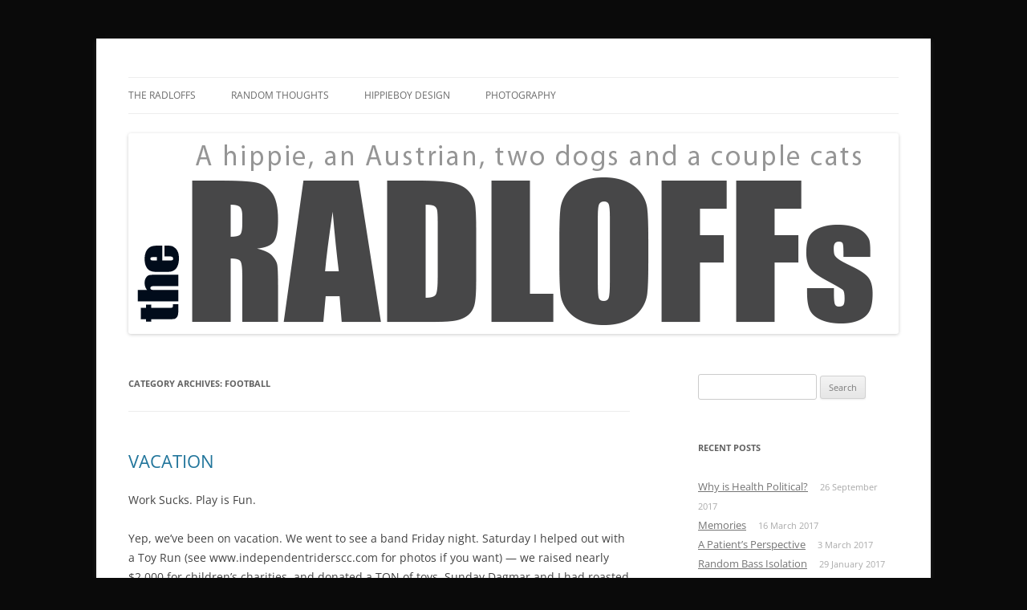

--- FILE ---
content_type: text/html; charset=UTF-8
request_url: https://www.radloffs.net/category/football/
body_size: 14579
content:
<!DOCTYPE html>
<html lang="en-US">
<head>
<meta charset="UTF-8" />
<meta name="viewport" content="width=device-width, initial-scale=1.0" />
<title>Football | The Radloff Family</title>
<link rel="profile" href="https://gmpg.org/xfn/11" />
<link rel="pingback" href="https://www.radloffs.net/xmlrpc.php">
<meta name='robots' content='max-image-preview:large' />
<link rel='dns-prefetch' href='//secure.gravatar.com' />
<link rel='dns-prefetch' href='//stats.wp.com' />
<link rel='dns-prefetch' href='//widgets.wp.com' />
<link rel='dns-prefetch' href='//s0.wp.com' />
<link rel='dns-prefetch' href='//0.gravatar.com' />
<link rel='dns-prefetch' href='//1.gravatar.com' />
<link rel='dns-prefetch' href='//2.gravatar.com' />
<link rel='dns-prefetch' href='//jetpack.wordpress.com' />
<link rel='dns-prefetch' href='//public-api.wordpress.com' />
<link rel='preconnect' href='//i0.wp.com' />
<link rel="alternate" type="application/rss+xml" title="The Radloff Family &raquo; Feed" href="https://www.radloffs.net/feed/" />
<link rel="alternate" type="application/rss+xml" title="The Radloff Family &raquo; Comments Feed" href="https://www.radloffs.net/comments/feed/" />
<link rel="alternate" type="application/rss+xml" title="The Radloff Family &raquo; Football Category Feed" href="https://www.radloffs.net/category/football/feed/" />
<style id='wp-img-auto-sizes-contain-inline-css' type='text/css'>
img:is([sizes=auto i],[sizes^="auto," i]){contain-intrinsic-size:3000px 1500px}
/*# sourceURL=wp-img-auto-sizes-contain-inline-css */
</style>
<style id='wp-emoji-styles-inline-css' type='text/css'>

	img.wp-smiley, img.emoji {
		display: inline !important;
		border: none !important;
		box-shadow: none !important;
		height: 1em !important;
		width: 1em !important;
		margin: 0 0.07em !important;
		vertical-align: -0.1em !important;
		background: none !important;
		padding: 0 !important;
	}
/*# sourceURL=wp-emoji-styles-inline-css */
</style>
<style id='wp-block-library-inline-css' type='text/css'>
:root{--wp-block-synced-color:#7a00df;--wp-block-synced-color--rgb:122,0,223;--wp-bound-block-color:var(--wp-block-synced-color);--wp-editor-canvas-background:#ddd;--wp-admin-theme-color:#007cba;--wp-admin-theme-color--rgb:0,124,186;--wp-admin-theme-color-darker-10:#006ba1;--wp-admin-theme-color-darker-10--rgb:0,107,160.5;--wp-admin-theme-color-darker-20:#005a87;--wp-admin-theme-color-darker-20--rgb:0,90,135;--wp-admin-border-width-focus:2px}@media (min-resolution:192dpi){:root{--wp-admin-border-width-focus:1.5px}}.wp-element-button{cursor:pointer}:root .has-very-light-gray-background-color{background-color:#eee}:root .has-very-dark-gray-background-color{background-color:#313131}:root .has-very-light-gray-color{color:#eee}:root .has-very-dark-gray-color{color:#313131}:root .has-vivid-green-cyan-to-vivid-cyan-blue-gradient-background{background:linear-gradient(135deg,#00d084,#0693e3)}:root .has-purple-crush-gradient-background{background:linear-gradient(135deg,#34e2e4,#4721fb 50%,#ab1dfe)}:root .has-hazy-dawn-gradient-background{background:linear-gradient(135deg,#faaca8,#dad0ec)}:root .has-subdued-olive-gradient-background{background:linear-gradient(135deg,#fafae1,#67a671)}:root .has-atomic-cream-gradient-background{background:linear-gradient(135deg,#fdd79a,#004a59)}:root .has-nightshade-gradient-background{background:linear-gradient(135deg,#330968,#31cdcf)}:root .has-midnight-gradient-background{background:linear-gradient(135deg,#020381,#2874fc)}:root{--wp--preset--font-size--normal:16px;--wp--preset--font-size--huge:42px}.has-regular-font-size{font-size:1em}.has-larger-font-size{font-size:2.625em}.has-normal-font-size{font-size:var(--wp--preset--font-size--normal)}.has-huge-font-size{font-size:var(--wp--preset--font-size--huge)}.has-text-align-center{text-align:center}.has-text-align-left{text-align:left}.has-text-align-right{text-align:right}.has-fit-text{white-space:nowrap!important}#end-resizable-editor-section{display:none}.aligncenter{clear:both}.items-justified-left{justify-content:flex-start}.items-justified-center{justify-content:center}.items-justified-right{justify-content:flex-end}.items-justified-space-between{justify-content:space-between}.screen-reader-text{border:0;clip-path:inset(50%);height:1px;margin:-1px;overflow:hidden;padding:0;position:absolute;width:1px;word-wrap:normal!important}.screen-reader-text:focus{background-color:#ddd;clip-path:none;color:#444;display:block;font-size:1em;height:auto;left:5px;line-height:normal;padding:15px 23px 14px;text-decoration:none;top:5px;width:auto;z-index:100000}html :where(.has-border-color){border-style:solid}html :where([style*=border-top-color]){border-top-style:solid}html :where([style*=border-right-color]){border-right-style:solid}html :where([style*=border-bottom-color]){border-bottom-style:solid}html :where([style*=border-left-color]){border-left-style:solid}html :where([style*=border-width]){border-style:solid}html :where([style*=border-top-width]){border-top-style:solid}html :where([style*=border-right-width]){border-right-style:solid}html :where([style*=border-bottom-width]){border-bottom-style:solid}html :where([style*=border-left-width]){border-left-style:solid}html :where(img[class*=wp-image-]){height:auto;max-width:100%}:where(figure){margin:0 0 1em}html :where(.is-position-sticky){--wp-admin--admin-bar--position-offset:var(--wp-admin--admin-bar--height,0px)}@media screen and (max-width:600px){html :where(.is-position-sticky){--wp-admin--admin-bar--position-offset:0px}}

/*# sourceURL=wp-block-library-inline-css */
</style><style id='global-styles-inline-css' type='text/css'>
:root{--wp--preset--aspect-ratio--square: 1;--wp--preset--aspect-ratio--4-3: 4/3;--wp--preset--aspect-ratio--3-4: 3/4;--wp--preset--aspect-ratio--3-2: 3/2;--wp--preset--aspect-ratio--2-3: 2/3;--wp--preset--aspect-ratio--16-9: 16/9;--wp--preset--aspect-ratio--9-16: 9/16;--wp--preset--color--black: #000000;--wp--preset--color--cyan-bluish-gray: #abb8c3;--wp--preset--color--white: #fff;--wp--preset--color--pale-pink: #f78da7;--wp--preset--color--vivid-red: #cf2e2e;--wp--preset--color--luminous-vivid-orange: #ff6900;--wp--preset--color--luminous-vivid-amber: #fcb900;--wp--preset--color--light-green-cyan: #7bdcb5;--wp--preset--color--vivid-green-cyan: #00d084;--wp--preset--color--pale-cyan-blue: #8ed1fc;--wp--preset--color--vivid-cyan-blue: #0693e3;--wp--preset--color--vivid-purple: #9b51e0;--wp--preset--color--blue: #21759b;--wp--preset--color--dark-gray: #444;--wp--preset--color--medium-gray: #9f9f9f;--wp--preset--color--light-gray: #e6e6e6;--wp--preset--gradient--vivid-cyan-blue-to-vivid-purple: linear-gradient(135deg,rgb(6,147,227) 0%,rgb(155,81,224) 100%);--wp--preset--gradient--light-green-cyan-to-vivid-green-cyan: linear-gradient(135deg,rgb(122,220,180) 0%,rgb(0,208,130) 100%);--wp--preset--gradient--luminous-vivid-amber-to-luminous-vivid-orange: linear-gradient(135deg,rgb(252,185,0) 0%,rgb(255,105,0) 100%);--wp--preset--gradient--luminous-vivid-orange-to-vivid-red: linear-gradient(135deg,rgb(255,105,0) 0%,rgb(207,46,46) 100%);--wp--preset--gradient--very-light-gray-to-cyan-bluish-gray: linear-gradient(135deg,rgb(238,238,238) 0%,rgb(169,184,195) 100%);--wp--preset--gradient--cool-to-warm-spectrum: linear-gradient(135deg,rgb(74,234,220) 0%,rgb(151,120,209) 20%,rgb(207,42,186) 40%,rgb(238,44,130) 60%,rgb(251,105,98) 80%,rgb(254,248,76) 100%);--wp--preset--gradient--blush-light-purple: linear-gradient(135deg,rgb(255,206,236) 0%,rgb(152,150,240) 100%);--wp--preset--gradient--blush-bordeaux: linear-gradient(135deg,rgb(254,205,165) 0%,rgb(254,45,45) 50%,rgb(107,0,62) 100%);--wp--preset--gradient--luminous-dusk: linear-gradient(135deg,rgb(255,203,112) 0%,rgb(199,81,192) 50%,rgb(65,88,208) 100%);--wp--preset--gradient--pale-ocean: linear-gradient(135deg,rgb(255,245,203) 0%,rgb(182,227,212) 50%,rgb(51,167,181) 100%);--wp--preset--gradient--electric-grass: linear-gradient(135deg,rgb(202,248,128) 0%,rgb(113,206,126) 100%);--wp--preset--gradient--midnight: linear-gradient(135deg,rgb(2,3,129) 0%,rgb(40,116,252) 100%);--wp--preset--font-size--small: 13px;--wp--preset--font-size--medium: 20px;--wp--preset--font-size--large: 36px;--wp--preset--font-size--x-large: 42px;--wp--preset--spacing--20: 0.44rem;--wp--preset--spacing--30: 0.67rem;--wp--preset--spacing--40: 1rem;--wp--preset--spacing--50: 1.5rem;--wp--preset--spacing--60: 2.25rem;--wp--preset--spacing--70: 3.38rem;--wp--preset--spacing--80: 5.06rem;--wp--preset--shadow--natural: 6px 6px 9px rgba(0, 0, 0, 0.2);--wp--preset--shadow--deep: 12px 12px 50px rgba(0, 0, 0, 0.4);--wp--preset--shadow--sharp: 6px 6px 0px rgba(0, 0, 0, 0.2);--wp--preset--shadow--outlined: 6px 6px 0px -3px rgb(255, 255, 255), 6px 6px rgb(0, 0, 0);--wp--preset--shadow--crisp: 6px 6px 0px rgb(0, 0, 0);}:where(.is-layout-flex){gap: 0.5em;}:where(.is-layout-grid){gap: 0.5em;}body .is-layout-flex{display: flex;}.is-layout-flex{flex-wrap: wrap;align-items: center;}.is-layout-flex > :is(*, div){margin: 0;}body .is-layout-grid{display: grid;}.is-layout-grid > :is(*, div){margin: 0;}:where(.wp-block-columns.is-layout-flex){gap: 2em;}:where(.wp-block-columns.is-layout-grid){gap: 2em;}:where(.wp-block-post-template.is-layout-flex){gap: 1.25em;}:where(.wp-block-post-template.is-layout-grid){gap: 1.25em;}.has-black-color{color: var(--wp--preset--color--black) !important;}.has-cyan-bluish-gray-color{color: var(--wp--preset--color--cyan-bluish-gray) !important;}.has-white-color{color: var(--wp--preset--color--white) !important;}.has-pale-pink-color{color: var(--wp--preset--color--pale-pink) !important;}.has-vivid-red-color{color: var(--wp--preset--color--vivid-red) !important;}.has-luminous-vivid-orange-color{color: var(--wp--preset--color--luminous-vivid-orange) !important;}.has-luminous-vivid-amber-color{color: var(--wp--preset--color--luminous-vivid-amber) !important;}.has-light-green-cyan-color{color: var(--wp--preset--color--light-green-cyan) !important;}.has-vivid-green-cyan-color{color: var(--wp--preset--color--vivid-green-cyan) !important;}.has-pale-cyan-blue-color{color: var(--wp--preset--color--pale-cyan-blue) !important;}.has-vivid-cyan-blue-color{color: var(--wp--preset--color--vivid-cyan-blue) !important;}.has-vivid-purple-color{color: var(--wp--preset--color--vivid-purple) !important;}.has-black-background-color{background-color: var(--wp--preset--color--black) !important;}.has-cyan-bluish-gray-background-color{background-color: var(--wp--preset--color--cyan-bluish-gray) !important;}.has-white-background-color{background-color: var(--wp--preset--color--white) !important;}.has-pale-pink-background-color{background-color: var(--wp--preset--color--pale-pink) !important;}.has-vivid-red-background-color{background-color: var(--wp--preset--color--vivid-red) !important;}.has-luminous-vivid-orange-background-color{background-color: var(--wp--preset--color--luminous-vivid-orange) !important;}.has-luminous-vivid-amber-background-color{background-color: var(--wp--preset--color--luminous-vivid-amber) !important;}.has-light-green-cyan-background-color{background-color: var(--wp--preset--color--light-green-cyan) !important;}.has-vivid-green-cyan-background-color{background-color: var(--wp--preset--color--vivid-green-cyan) !important;}.has-pale-cyan-blue-background-color{background-color: var(--wp--preset--color--pale-cyan-blue) !important;}.has-vivid-cyan-blue-background-color{background-color: var(--wp--preset--color--vivid-cyan-blue) !important;}.has-vivid-purple-background-color{background-color: var(--wp--preset--color--vivid-purple) !important;}.has-black-border-color{border-color: var(--wp--preset--color--black) !important;}.has-cyan-bluish-gray-border-color{border-color: var(--wp--preset--color--cyan-bluish-gray) !important;}.has-white-border-color{border-color: var(--wp--preset--color--white) !important;}.has-pale-pink-border-color{border-color: var(--wp--preset--color--pale-pink) !important;}.has-vivid-red-border-color{border-color: var(--wp--preset--color--vivid-red) !important;}.has-luminous-vivid-orange-border-color{border-color: var(--wp--preset--color--luminous-vivid-orange) !important;}.has-luminous-vivid-amber-border-color{border-color: var(--wp--preset--color--luminous-vivid-amber) !important;}.has-light-green-cyan-border-color{border-color: var(--wp--preset--color--light-green-cyan) !important;}.has-vivid-green-cyan-border-color{border-color: var(--wp--preset--color--vivid-green-cyan) !important;}.has-pale-cyan-blue-border-color{border-color: var(--wp--preset--color--pale-cyan-blue) !important;}.has-vivid-cyan-blue-border-color{border-color: var(--wp--preset--color--vivid-cyan-blue) !important;}.has-vivid-purple-border-color{border-color: var(--wp--preset--color--vivid-purple) !important;}.has-vivid-cyan-blue-to-vivid-purple-gradient-background{background: var(--wp--preset--gradient--vivid-cyan-blue-to-vivid-purple) !important;}.has-light-green-cyan-to-vivid-green-cyan-gradient-background{background: var(--wp--preset--gradient--light-green-cyan-to-vivid-green-cyan) !important;}.has-luminous-vivid-amber-to-luminous-vivid-orange-gradient-background{background: var(--wp--preset--gradient--luminous-vivid-amber-to-luminous-vivid-orange) !important;}.has-luminous-vivid-orange-to-vivid-red-gradient-background{background: var(--wp--preset--gradient--luminous-vivid-orange-to-vivid-red) !important;}.has-very-light-gray-to-cyan-bluish-gray-gradient-background{background: var(--wp--preset--gradient--very-light-gray-to-cyan-bluish-gray) !important;}.has-cool-to-warm-spectrum-gradient-background{background: var(--wp--preset--gradient--cool-to-warm-spectrum) !important;}.has-blush-light-purple-gradient-background{background: var(--wp--preset--gradient--blush-light-purple) !important;}.has-blush-bordeaux-gradient-background{background: var(--wp--preset--gradient--blush-bordeaux) !important;}.has-luminous-dusk-gradient-background{background: var(--wp--preset--gradient--luminous-dusk) !important;}.has-pale-ocean-gradient-background{background: var(--wp--preset--gradient--pale-ocean) !important;}.has-electric-grass-gradient-background{background: var(--wp--preset--gradient--electric-grass) !important;}.has-midnight-gradient-background{background: var(--wp--preset--gradient--midnight) !important;}.has-small-font-size{font-size: var(--wp--preset--font-size--small) !important;}.has-medium-font-size{font-size: var(--wp--preset--font-size--medium) !important;}.has-large-font-size{font-size: var(--wp--preset--font-size--large) !important;}.has-x-large-font-size{font-size: var(--wp--preset--font-size--x-large) !important;}
/*# sourceURL=global-styles-inline-css */
</style>

<style id='classic-theme-styles-inline-css' type='text/css'>
/*! This file is auto-generated */
.wp-block-button__link{color:#fff;background-color:#32373c;border-radius:9999px;box-shadow:none;text-decoration:none;padding:calc(.667em + 2px) calc(1.333em + 2px);font-size:1.125em}.wp-block-file__button{background:#32373c;color:#fff;text-decoration:none}
/*# sourceURL=/wp-includes/css/classic-themes.min.css */
</style>
<link rel='stylesheet' id='columns-css' href='https://www.radloffs.net/wp-content/plugins/columns/columns.css?ver=8da01e1f06ba8227db8c4ebed9d5dc8a' type='text/css' media='all' />
<link rel='stylesheet' id='twentytwelve-fonts-css' href='https://www.radloffs.net/wp-content/themes/twentytwelve/fonts/font-open-sans.css?ver=20230328' type='text/css' media='all' />
<link rel='stylesheet' id='twentytwelve-style-css' href='https://www.radloffs.net/wp-content/themes/twentytwelve-child/style.css?ver=20251202' type='text/css' media='all' />
<link rel='stylesheet' id='twentytwelve-block-style-css' href='https://www.radloffs.net/wp-content/themes/twentytwelve/css/blocks.css?ver=20251031' type='text/css' media='all' />
<link rel='stylesheet' id='jetpack_likes-css' href='https://www.radloffs.net/wp-content/plugins/jetpack/modules/likes/style.css?ver=15.4' type='text/css' media='all' />
<link rel='stylesheet' id='jetpack-subscriptions-css' href='https://www.radloffs.net/wp-content/plugins/jetpack/_inc/build/subscriptions/subscriptions.min.css?ver=15.4' type='text/css' media='all' />
<script type="text/javascript" src="https://www.radloffs.net/wp-includes/js/jquery/jquery.min.js?ver=3.7.1" id="jquery-core-js"></script>
<script type="text/javascript" src="https://www.radloffs.net/wp-includes/js/jquery/jquery-migrate.min.js?ver=3.4.1" id="jquery-migrate-js"></script>
<script type="text/javascript" src="https://www.radloffs.net/wp-content/themes/twentytwelve/js/navigation.js?ver=20250303" id="twentytwelve-navigation-js" defer="defer" data-wp-strategy="defer"></script>
<link rel="https://api.w.org/" href="https://www.radloffs.net/wp-json/" /><link rel="alternate" title="JSON" type="application/json" href="https://www.radloffs.net/wp-json/wp/v2/categories/14" /><link rel="EditURI" type="application/rsd+xml" title="RSD" href="https://www.radloffs.net/xmlrpc.php?rsd" />

<script type="text/javascript">
(function(url){
	if(/(?:Chrome\/26\.0\.1410\.63 Safari\/537\.31|WordfenceTestMonBot)/.test(navigator.userAgent)){ return; }
	var addEvent = function(evt, handler) {
		if (window.addEventListener) {
			document.addEventListener(evt, handler, false);
		} else if (window.attachEvent) {
			document.attachEvent('on' + evt, handler);
		}
	};
	var removeEvent = function(evt, handler) {
		if (window.removeEventListener) {
			document.removeEventListener(evt, handler, false);
		} else if (window.detachEvent) {
			document.detachEvent('on' + evt, handler);
		}
	};
	var evts = 'contextmenu dblclick drag dragend dragenter dragleave dragover dragstart drop keydown keypress keyup mousedown mousemove mouseout mouseover mouseup mousewheel scroll'.split(' ');
	var logHuman = function() {
		if (window.wfLogHumanRan) { return; }
		window.wfLogHumanRan = true;
		var wfscr = document.createElement('script');
		wfscr.type = 'text/javascript';
		wfscr.async = true;
		wfscr.src = url + '&r=' + Math.random();
		(document.getElementsByTagName('head')[0]||document.getElementsByTagName('body')[0]).appendChild(wfscr);
		for (var i = 0; i < evts.length; i++) {
			removeEvent(evts[i], logHuman);
		}
	};
	for (var i = 0; i < evts.length; i++) {
		addEvent(evts[i], logHuman);
	}
})('//www.radloffs.net/?wordfence_lh=1&hid=A4AFD07D1C344850A6D9E16068D1BAD3');
</script>	<style>img#wpstats{display:none}</style>
			<style type="text/css" id="twentytwelve-header-css">
		.site-title,
	.site-description {
		position: absolute;
		clip-path: inset(50%);
	}
			</style>
	<style type="text/css" id="custom-background-css">
body.custom-background { background-color: #0a0a0a; }
</style>
	
<!-- Jetpack Open Graph Tags -->
<meta property="og:type" content="website" />
<meta property="og:title" content="Football &#8211; The Radloff Family" />
<meta property="og:url" content="https://www.radloffs.net/category/football/" />
<meta property="og:site_name" content="The Radloff Family" />
<meta property="og:image" content="https://s0.wp.com/i/blank.jpg" />
<meta property="og:image:width" content="200" />
<meta property="og:image:height" content="200" />
<meta property="og:image:alt" content="" />
<meta property="og:locale" content="en_US" />

<!-- End Jetpack Open Graph Tags -->
</head>

<body class="archive category category-football category-14 custom-background wp-embed-responsive wp-theme-twentytwelve wp-child-theme-twentytwelve-child custom-font-enabled single-author">
<div id="page" class="hfeed site">
	<a class="screen-reader-text skip-link" href="#content">Skip to content</a>
	<header id="masthead" class="site-header">
		<hgroup>
							<h1 class="site-title"><a href="https://www.radloffs.net/" rel="home" >The Radloff Family</a></h1>
								<h2 class="site-description">We&#039;re just people.</h2>
					</hgroup>

		<nav id="site-navigation" class="main-navigation">
			<button class="menu-toggle">Menu</button>
			<div class="menu-menu-1-container"><ul id="menu-menu-1" class="nav-menu"><li id="menu-item-1093" class="menu-item menu-item-type-post_type menu-item-object-page menu-item-home menu-item-1093"><a href="https://www.radloffs.net/" title="About Us">The Radloffs</a></li>
<li id="menu-item-1110" class="menu-item menu-item-type-post_type menu-item-object-page current_page_parent menu-item-1110"><a href="https://www.radloffs.net/blog/" title="Blog">Random Thoughts</a></li>
<li id="menu-item-1114" class="menu-item menu-item-type-custom menu-item-object-custom menu-item-1114"><a href="http://www.hippieboydesign.com">HippieBoy Design</a></li>
<li id="menu-item-1398" class="menu-item menu-item-type-custom menu-item-object-custom menu-item-1398"><a href="https://hippieboy.smugmug.com/browse">Photography</a></li>
</ul></div>		</nav><!-- #site-navigation -->

				<a href="https://www.radloffs.net/"  rel="home"><img src="https://www.radloffs.net/wp-content/uploads/2013/10/cropped-cropped-radloffs-header2.png" width="960" height="250" alt="The Radloff Family" class="header-image" srcset="https://i0.wp.com/www.radloffs.net/wp-content/uploads/2013/10/cropped-cropped-radloffs-header2.png?w=960&amp;ssl=1 960w, https://i0.wp.com/www.radloffs.net/wp-content/uploads/2013/10/cropped-cropped-radloffs-header2.png?resize=300%2C78&amp;ssl=1 300w, https://i0.wp.com/www.radloffs.net/wp-content/uploads/2013/10/cropped-cropped-radloffs-header2.png?resize=624%2C162&amp;ssl=1 624w" sizes="(max-width: 960px) 100vw, 960px" decoding="async" fetchpriority="high" /></a>
			</header><!-- #masthead -->

	<div id="main" class="wrapper">

	<section id="primary" class="site-content">
		<div id="content" role="main">

					<header class="archive-header">
				<h1 class="archive-title">
				Category Archives: <span>Football</span>				</h1>

						</header><!-- .archive-header -->

			
	<article id="post-304" class="post-304 post type-post status-publish format-standard hentry category-football category-vacation">
				<header class="entry-header">
									<h1 class="entry-title">
				<a href="https://www.radloffs.net/2007/08/29/vacation/" title="Permalink to VACATION" rel="bookmark">VACATION</a>
			</h1>
					</header><!-- .entry-header -->

				<div class="entry-content">
			<p><span><span>Work Sucks. Play is Fun.</span></span></p>
<p>Yep, we&#8217;ve been on vacation. We went to see a band Friday night. Saturday I helped out with a Toy Run (see www.independentriderscc.com for photos if you want) &#8212; we raised nearly $2,000 for children&#8217;s charities, and donated a TON of toys. Sunday Dagmar and I had roasted beastie and slept.</p>
<p>Monday we went to Sioux Falls, where we toured the monument to the U.S.S. South Dakota, went to the Great Plains Zoo, and then to the Butterfly House. (We came home early, unfortunately. Our little goddaughter had some sort of accident and was taken to the hospital in Sioux City. We zipped down the interstate at 90 miles per hour, but by the time we got about five miles outside Sioux City we learned they&#8217;d released the tot and sent everyone home, so the injury must not have been too terrible, thankfully.)</p>
<p>Tuesday we went for a nice 20-25 mile bicycle trip. Sioux City and South Sioux City have some nice bicycle trails! Fun to ride! Then it rained.</p>
<p>Today we&#8217;re going to take the motorcycle to Minnesota. Thursday we&#8217;re off to the Omaha Zoo. Friday we&#8217;re going to go downtown, sip a few frosty beverages and watch my buddy&#8217;s band play outside in the street that afternoon/early evening. Saturday it&#8217;s off on the motorcycle to a rally in a neighboring village with our tent. Sunday and Monday are hangover days&#8230;</p>
<p>Here are some photos &#8212; I&#8217;ll try to add in some new photos every day, so if you&#8217;re into looking at other people&#8217;s vacation pictures, be sure to check in daily.</p>
<p><span><span>Michael Vick vs. Morality</span></span></p>
<p>I saw the Falcons play Monday night. I had eaten a fine dinner of leftover roast beast and was happily snoring on the couch, TV muttering to itself in the corner, book on my chest, cat on my feet, when the thought &#8220;it&#8217;s Monday night and there&#8217;s football on TV&#8221; flitted through my dreams. Without opening my eyes I slowly came to awareness and started paying attention to the TV. Yep, the game is on.</p>
<p>I slowly creaked one overfed eyeball open and let its gaze fall upon the flickering screen. This is what went through my mind: &#8220;Hmmm&#8230; The Cincinnati Bengals are playing. Who else&#8230; Oh! The Atlanta Ignorant Thugs.&#8221;</p>
<p>I know, I know&#8230; It&#8217;s not right to participate in &#8220;guilt by association.&#8221; Simply because the star of the Atlanta Falcons, Michael Vick, turned out to be a lying thug who participated in illegal gambling, dog fighting, and (to be redundant) animal cruelty does NOT mean that the entire team is full of lying, gambling, dog-fighting thugs.</p>
<p>But coming out of a deep sleep and seeing their logo on the TV, my first thought was &#8220;ignorant thugs.&#8221; And that&#8217;s too bad. Michael Vick has tainted the entire team.</p>
<p>NFL pundits are already talking about Mr. Vick making a return to the National Football League in the 2009 season, after he&#8217;s completed his year in jail. The funny thing about that is that Mr. Vick has not yet been sentenced. The talking heads on TV are assuming that the judge will give Mr. Vick the lightest possible jail sentence, that NFL Commissioner Roger Goodell will allow Mr. Vick to return in spite of numerous player conduct violations, and that a team will actually hire Mr. Vick.</p>
<p>I hope this doesn&#8217;t happen. I hope Mr. Vick never plays again. It may sound cruel, but I want Mr. Vick to take responsibility for his actions.</p>
<p>Oh, sure, he held a press conference before pleading guilty to the charges and he said he was going to &#8220;grow up,&#8221; and that he &#8220;takes full responsibility&#8221; for what he did&#8230; But he also said, &#8220;everyone makes mistakes,&#8221; and claims to have found God in the last couple weeks. Mr. Vick strongly implied that since he&#8217;s now found God all of a sudden, we should all forget about all the bad things he&#8217;s done in the past. After all, Jesus forgave me &#8212; shouldn&#8217;t you?</p>
<p>Will God forgive you for using His name as a means to gain a lenient prison sentence? Everyone who gets caught doing something bad simply holds a press conference and tells everyone &#8220;I&#8217;ve let God into my life now, and everything&#8217;s all better now,&#8221; and we all nod, smile, and take his handcuffs off. (A few months ago, I saw a Republican legislator from the south, I forget his name, hold a press conference after being caught cheating on his wife. &#8220;It&#8217;s between me, my God, and my wife,&#8221; he said. &#8220;God has forgiven me, and so has my wife, so it&#8217;s none of your business.&#8221; To be honest, I think he&#8217;s right. But that same congressman voted early on to impeach then-President William J. Clinton for indiscretions with a chubby intern&#8230; Now that it&#8217;s HIS turn under the limelight of public scrutiny it&#8217;s a different story, though. We&#8217;re supposed to look away.) I feel Mr. Vick&#8217;s use of God in his press conference simply means that he wants to shuck the responsibility for his heinous actions off onto God.</p>
<p>But, the single reason I feel Mr. Vick should NOT be allowed back into the NFL is that he lied.</p>
<p>Way back in April or May, when this whole dogfighting thing started making headlines, both the owner of the Atlanta Falcons and the League Commissioner called Mr. Vick on the carpet and asked him point-blank if he was involved. Mr. Vick gave them a flat &#8220;no.&#8221; He categorically denied any involvement in any wrongdoing at all. He said that he did not violate team policy, or the NFL&#8217;s player conduct policy, and said he didn&#8217;t break the law.</p>
<p>At that point he had the chance to be a stand-up guy. He had the chance to take responsibility. He had the chance to make amends, and he blew it. Instead of being a man, he lied like a little boy and hoped to get away with it.</p>
<p><span><span>Charlie Don&#8217;t Surf</span></span></p>
<p>Normally I don&#8217;t listen to the lyrics of a song. They just get in the way of the bassline for the most part&#8230; But this song caught my attention. &#8220;Charlie Don&#8217;t Surf&#8221; by the Clash. (I&#8217;m assuming the song was inspired by the quote in <span>Apocalypse Now</span>.)</p>
<blockquote><p>CHORUS<br />Charlie don&#8217;t surf and we think he should<br />Charlie don&#8217;t surf and you know that it ain&#8217;t no good<br />Charlie don&#8217;t surf for his hamburger Momma<br />Charlie&#8217;s gonna be a napalm star</p>
<p>Everybody wants to rule the world<br />Must be something we get from birth<br />One truth is we never learn<br />Satellites will make space burn</p>
<p>We&#8217;ve been told to keep the strangers out<br />We don&#8217;t like them starting to hang around<br />We don&#8217;t like them all over town<br />Across the world we are going to blow them down</p>
<p>CHORUS</p>
<p>The reign of the super powers must be over<br />So many armies can&#8217;t free the earth<br />Soon the rock will roll over<br />Africa is choking on their Coca Cola</p>
<p>It&#8217;s a one a way street in a one horse town<br />One way people starting to brag around<br />You can laugh, put them down<br />These one way people gonna blow us down</p>
<p>CHORUS</p>
<p>Charlie don&#8217;t surf he&#8217;ll never learn<br />Charlie don&#8217;t surf though he&#8217;s got a gun<br />Charlie don&#8217;t surf think that he should<br />Charlie don&#8217;t surf we really think he should<br />Charlie don&#8217;t surf</p>
<p>Charlie don&#8217;t surf and we think he should<br />Charlie don&#8217;t surf and you know that it ain&#8217;t no good<br />Charlie don&#8217;t surf for his hamburger Momma<br />Charlie don&#8217;t surf</p></blockquote>
<p>Several lines get my attention &#8212; &#8220;Africa is choking on their Coca-Cola&#8221; is pretty good. Why are we exporting our culture to peoples who don&#8217;t particularly want it? I&#8217;ll leave the references to Vietnam alone&#8230; &#8220;These one way people gonna blow us down&#8221; seems vaguely prophetic.</p>
<p>I just think it&#8217;s an interesting song. The tune is good, too &#8212; catchy!</p>
<div>If you&#8217;re reading this on Facebook, you can see the original blog at www.radloffs.net, click on &#8220;Blog.&#8221;</div>
					</div><!-- .entry-content -->
		
						<div class="comments-link">
					<a href="https://www.radloffs.net/2007/08/29/vacation/#comments">4 Replies</a>				</div><!-- .comments-link -->
			
		<footer class="entry-meta">
			This entry was posted in <a href="https://www.radloffs.net/category/football/" rel="category tag">Football</a>, <a href="https://www.radloffs.net/category/vacation/" rel="category tag">Vacation</a> on <a href="https://www.radloffs.net/2007/08/29/vacation/" title="10:00 am" rel="bookmark"><time class="entry-date" datetime="2007-08-29T10:00:00-05:00">29 August 2007</time></a><span class="by-author"> by <span class="author vcard"><a class="url fn n" href="https://www.radloffs.net/author/hippieboy/" title="View all posts by HippieBoy" rel="author">HippieBoy</a></span></span>.								</footer><!-- .entry-meta -->
	</article><!-- #post -->
	<article id="post-533" class="post-533 post type-post status-publish format-standard hentry category-family category-football category-packers category-work">
				<header class="entry-header">
									<h1 class="entry-title">
				<a href="https://www.radloffs.net/2004/01/02/yeesh/" title="Permalink to Yeesh" rel="bookmark">Yeesh</a>
			</h1>
					</header><!-- .entry-header -->

				<div class="entry-content">
			<p>The holidays are over. Most of my friends and family are finally recovering from the flu. We’ve had Thanksgiving, Christmas and New Year’s&#8230; Now we all have to go back to work until the next paid holiday, which is either Easter or the Fourth of July, I don’t remember which. College football is over for the season, and there are just a few playoff games left before the Superbowl. So&#8230; Once my beloved Packers get knocked out of the playoffs in a few weeks I have nothing much to look forward to until April or May when I can get the bike out of storage&#8230; Wake up, go to work, come home, sleep. Rinse. Repeat.</p>
<p>Of course, I could probably find something constructive to do, maybe work on some genealogy stuff, or perhaps <b>*gasp*</b> update this web site more often, or maybe practice my bass, but what fun is that when I can sit and whine instead? This just seems to be a good time of year to sit in my jammies drinking hot chocolate watching a movie, whining the whole time about how miserable things are. (There’s some irony there if you look really closely.)</p>
					</div><!-- .entry-content -->
		
						<div class="comments-link">
					<a href="https://www.radloffs.net/2004/01/02/yeesh/#respond"><span class="leave-reply">Leave a reply</span></a>				</div><!-- .comments-link -->
			
		<footer class="entry-meta">
			This entry was posted in <a href="https://www.radloffs.net/category/family/" rel="category tag">Family</a>, <a href="https://www.radloffs.net/category/football/" rel="category tag">Football</a>, <a href="https://www.radloffs.net/category/packers/" rel="category tag">Packers</a>, <a href="https://www.radloffs.net/category/work/" rel="category tag">Work</a> on <a href="https://www.radloffs.net/2004/01/02/yeesh/" title="10:58 pm" rel="bookmark"><time class="entry-date" datetime="2004-01-02T22:58:00-06:00">2 January 2004</time></a><span class="by-author"> by <span class="author vcard"><a class="url fn n" href="https://www.radloffs.net/author/hippieboy/" title="View all posts by HippieBoy" rel="author">HippieBoy</a></span></span>.								</footer><!-- .entry-meta -->
	</article><!-- #post -->
		
		</div><!-- #content -->
	</section><!-- #primary -->


			<div id="secondary" class="widget-area" role="complementary">
			<aside id="search-2" class="widget widget_search"><form role="search" method="get" id="searchform" class="searchform" action="https://www.radloffs.net/">
				<div>
					<label class="screen-reader-text" for="s">Search for:</label>
					<input type="text" value="" name="s" id="s" />
					<input type="submit" id="searchsubmit" value="Search" />
				</div>
			</form></aside>
		<aside id="recent-posts-2" class="widget widget_recent_entries">
		<h3 class="widget-title">Recent Posts</h3>
		<ul>
											<li>
					<a href="https://www.radloffs.net/2017/09/26/1434/">Why is Health Political?</a>
											<span class="post-date">26 September 2017</span>
									</li>
											<li>
					<a href="https://www.radloffs.net/2017/03/16/memories/">Memories</a>
											<span class="post-date">16 March 2017</span>
									</li>
											<li>
					<a href="https://www.radloffs.net/2017/03/03/a-patients-persepctive/">A Patient&#8217;s Perspective</a>
											<span class="post-date">3 March 2017</span>
									</li>
											<li>
					<a href="https://www.radloffs.net/2017/01/29/random-bass-isolation/">Random Bass Isolation</a>
											<span class="post-date">29 January 2017</span>
									</li>
											<li>
					<a href="https://www.radloffs.net/2017/01/22/its-more-than-people-think/">It&#8217;s More than People Think&#8230;</a>
											<span class="post-date">22 January 2017</span>
									</li>
					</ul>

		</aside><aside id="blog_subscription-2" class="widget widget_blog_subscription jetpack_subscription_widget"><h3 class="widget-title">Subscribe to Blog via Email</h3>
			<div class="wp-block-jetpack-subscriptions__container">
			<form action="#" method="post" accept-charset="utf-8" id="subscribe-blog-blog_subscription-2"
				data-blog="59871712"
				data-post_access_level="everybody" >
									<div id="subscribe-text"><p>Enter your email address to subscribe to this blog and receive notifications of new posts by email.</p>
</div>
										<p id="subscribe-email">
						<label id="jetpack-subscribe-label"
							class="screen-reader-text"
							for="subscribe-field-blog_subscription-2">
							Email Address						</label>
						<input type="email" name="email" autocomplete="email" required="required"
																					value=""
							id="subscribe-field-blog_subscription-2"
							placeholder="Email Address"
						/>
					</p>

					<p id="subscribe-submit"
											>
						<input type="hidden" name="action" value="subscribe"/>
						<input type="hidden" name="source" value="https://www.radloffs.net/category/football/"/>
						<input type="hidden" name="sub-type" value="widget"/>
						<input type="hidden" name="redirect_fragment" value="subscribe-blog-blog_subscription-2"/>
						<input type="hidden" id="_wpnonce" name="_wpnonce" value="ebc1d3e6cc" /><input type="hidden" name="_wp_http_referer" value="/category/football/" />						<button type="submit"
															class="wp-block-button__link"
																					name="jetpack_subscriptions_widget"
						>
							Subscribe						</button>
					</p>
							</form>
							<div class="wp-block-jetpack-subscriptions__subscount">
					Join 1,165 other subscribers				</div>
						</div>
			
</aside><aside id="simple-links-2" class="widget sl-links-main"><h3 class="widget-title">Links of Varying Interest</h3><ul class="simple-links-list simple-links-2-list" id="simple-links-2-list"><li class="simple-links-item simple-links-widget-item" id="link-652"><a href="http://www.hippieboydesign.com" target="_blank" title="HippieBoy Design (Chris&#039; Design Company)" >HippieBoy Design</a></li><li class="simple-links-item simple-links-widget-item" id="link-655"><a href="http://skylersdad.blogspot.com/" target="_blank" title="SOME DAYS IT&#039;S NOT WORTH CHEWING THROUGH THE LEATHER STRAPS" >Skyler's Dad</a></li><li class="simple-links-item simple-links-widget-item" id="link-657"><a href="http://thedeeperendofchaos.blogspot.com/" target="_blank" title="Friend Allen Andersen&#039;s Thoughtful Thoughts" >The Deeper End of Chaos</a></li><li class="simple-links-item simple-links-widget-item" id="link-659"><a href="http://www.i29bob.com/" target="_blank" title="Buddy Bob&#039;s Bloggy Blog" >i29bob</a></li><li class="simple-links-item simple-links-widget-item" id="link-663"><a href="http://passionofthedale.blogspot.ca/" target="_blank" title="Dale. He has passion." >Passion of the Dale</a></li><li class="simple-links-item simple-links-widget-item" id="link-673"><a href="http://ladywhodoesntlunch.blogspot.com/" target="_blank" title="She Eateth Not" >The Lady Who Doesn't Lunch</a></li><li class="simple-links-item simple-links-widget-item" id="link-738"><a href="http://sprawlingramshacklecompound.blogspot.com/" target="_blank" title="It&#039;s Joe" >Sprawling Ramshackle Compound</a></li><li class="simple-links-item simple-links-widget-item" id="link-695"><a href="http://theofficialsiteofgrantmiller.blogspot.com/" target="_blank" title="Yes, THE Grant Miller" >Grant Miller Media</a></li><li class="simple-links-item simple-links-widget-item" id="link-712"><a href="http://vegetableassassin.blogspot.com/" target="_blank" title="Veggies, she slays them. " >The Vegetable Assassin</a></li></ul><!-- End .simple-links-list --></aside><aside id="archives-2" class="widget widget_archive"><h3 class="widget-title">Archives</h3>		<label class="screen-reader-text" for="archives-dropdown-2">Archives</label>
		<select id="archives-dropdown-2" name="archive-dropdown">
			
			<option value="">Select Month</option>
				<option value='https://www.radloffs.net/2017/09/'> September 2017 </option>
	<option value='https://www.radloffs.net/2017/03/'> March 2017 </option>
	<option value='https://www.radloffs.net/2017/01/'> January 2017 </option>
	<option value='https://www.radloffs.net/2016/12/'> December 2016 </option>
	<option value='https://www.radloffs.net/2016/11/'> November 2016 </option>
	<option value='https://www.radloffs.net/2016/09/'> September 2016 </option>
	<option value='https://www.radloffs.net/2016/06/'> June 2016 </option>
	<option value='https://www.radloffs.net/2016/05/'> May 2016 </option>
	<option value='https://www.radloffs.net/2016/04/'> April 2016 </option>
	<option value='https://www.radloffs.net/2016/03/'> March 2016 </option>
	<option value='https://www.radloffs.net/2015/12/'> December 2015 </option>
	<option value='https://www.radloffs.net/2015/02/'> February 2015 </option>
	<option value='https://www.radloffs.net/2014/11/'> November 2014 </option>
	<option value='https://www.radloffs.net/2014/09/'> September 2014 </option>
	<option value='https://www.radloffs.net/2014/07/'> July 2014 </option>
	<option value='https://www.radloffs.net/2014/06/'> June 2014 </option>
	<option value='https://www.radloffs.net/2014/05/'> May 2014 </option>
	<option value='https://www.radloffs.net/2014/03/'> March 2014 </option>
	<option value='https://www.radloffs.net/2014/02/'> February 2014 </option>
	<option value='https://www.radloffs.net/2014/01/'> January 2014 </option>
	<option value='https://www.radloffs.net/2013/12/'> December 2013 </option>
	<option value='https://www.radloffs.net/2013/11/'> November 2013 </option>
	<option value='https://www.radloffs.net/2013/10/'> October 2013 </option>
	<option value='https://www.radloffs.net/2011/07/'> July 2011 </option>
	<option value='https://www.radloffs.net/2011/06/'> June 2011 </option>
	<option value='https://www.radloffs.net/2010/12/'> December 2010 </option>
	<option value='https://www.radloffs.net/2010/11/'> November 2010 </option>
	<option value='https://www.radloffs.net/2010/10/'> October 2010 </option>
	<option value='https://www.radloffs.net/2010/09/'> September 2010 </option>
	<option value='https://www.radloffs.net/2010/07/'> July 2010 </option>
	<option value='https://www.radloffs.net/2010/05/'> May 2010 </option>
	<option value='https://www.radloffs.net/2010/04/'> April 2010 </option>
	<option value='https://www.radloffs.net/2010/03/'> March 2010 </option>
	<option value='https://www.radloffs.net/2010/02/'> February 2010 </option>
	<option value='https://www.radloffs.net/2010/01/'> January 2010 </option>
	<option value='https://www.radloffs.net/2009/12/'> December 2009 </option>
	<option value='https://www.radloffs.net/2009/11/'> November 2009 </option>
	<option value='https://www.radloffs.net/2009/10/'> October 2009 </option>
	<option value='https://www.radloffs.net/2009/09/'> September 2009 </option>
	<option value='https://www.radloffs.net/2009/08/'> August 2009 </option>
	<option value='https://www.radloffs.net/2009/07/'> July 2009 </option>
	<option value='https://www.radloffs.net/2009/06/'> June 2009 </option>
	<option value='https://www.radloffs.net/2009/05/'> May 2009 </option>
	<option value='https://www.radloffs.net/2009/04/'> April 2009 </option>
	<option value='https://www.radloffs.net/2009/03/'> March 2009 </option>
	<option value='https://www.radloffs.net/2009/02/'> February 2009 </option>
	<option value='https://www.radloffs.net/2009/01/'> January 2009 </option>
	<option value='https://www.radloffs.net/2008/12/'> December 2008 </option>
	<option value='https://www.radloffs.net/2008/11/'> November 2008 </option>
	<option value='https://www.radloffs.net/2008/10/'> October 2008 </option>
	<option value='https://www.radloffs.net/2008/09/'> September 2008 </option>
	<option value='https://www.radloffs.net/2008/08/'> August 2008 </option>
	<option value='https://www.radloffs.net/2008/07/'> July 2008 </option>
	<option value='https://www.radloffs.net/2008/06/'> June 2008 </option>
	<option value='https://www.radloffs.net/2008/05/'> May 2008 </option>
	<option value='https://www.radloffs.net/2008/04/'> April 2008 </option>
	<option value='https://www.radloffs.net/2008/03/'> March 2008 </option>
	<option value='https://www.radloffs.net/2008/02/'> February 2008 </option>
	<option value='https://www.radloffs.net/2008/01/'> January 2008 </option>
	<option value='https://www.radloffs.net/2007/12/'> December 2007 </option>
	<option value='https://www.radloffs.net/2007/11/'> November 2007 </option>
	<option value='https://www.radloffs.net/2007/10/'> October 2007 </option>
	<option value='https://www.radloffs.net/2007/09/'> September 2007 </option>
	<option value='https://www.radloffs.net/2007/08/'> August 2007 </option>
	<option value='https://www.radloffs.net/2007/07/'> July 2007 </option>
	<option value='https://www.radloffs.net/2007/06/'> June 2007 </option>
	<option value='https://www.radloffs.net/2007/05/'> May 2007 </option>
	<option value='https://www.radloffs.net/2007/04/'> April 2007 </option>
	<option value='https://www.radloffs.net/2007/03/'> March 2007 </option>
	<option value='https://www.radloffs.net/2007/02/'> February 2007 </option>
	<option value='https://www.radloffs.net/2007/01/'> January 2007 </option>
	<option value='https://www.radloffs.net/2006/12/'> December 2006 </option>
	<option value='https://www.radloffs.net/2006/11/'> November 2006 </option>
	<option value='https://www.radloffs.net/2006/10/'> October 2006 </option>
	<option value='https://www.radloffs.net/2006/09/'> September 2006 </option>
	<option value='https://www.radloffs.net/2006/08/'> August 2006 </option>
	<option value='https://www.radloffs.net/2006/07/'> July 2006 </option>
	<option value='https://www.radloffs.net/2006/06/'> June 2006 </option>
	<option value='https://www.radloffs.net/2006/05/'> May 2006 </option>
	<option value='https://www.radloffs.net/2006/04/'> April 2006 </option>
	<option value='https://www.radloffs.net/2006/03/'> March 2006 </option>
	<option value='https://www.radloffs.net/2006/02/'> February 2006 </option>
	<option value='https://www.radloffs.net/2006/01/'> January 2006 </option>
	<option value='https://www.radloffs.net/2005/12/'> December 2005 </option>
	<option value='https://www.radloffs.net/2005/11/'> November 2005 </option>
	<option value='https://www.radloffs.net/2005/10/'> October 2005 </option>
	<option value='https://www.radloffs.net/2005/09/'> September 2005 </option>
	<option value='https://www.radloffs.net/2005/08/'> August 2005 </option>
	<option value='https://www.radloffs.net/2005/07/'> July 2005 </option>
	<option value='https://www.radloffs.net/2004/10/'> October 2004 </option>
	<option value='https://www.radloffs.net/2004/09/'> September 2004 </option>
	<option value='https://www.radloffs.net/2004/01/'> January 2004 </option>
	<option value='https://www.radloffs.net/2003/11/'> November 2003 </option>
	<option value='https://www.radloffs.net/2002/04/'> April 2002 </option>

		</select>

			<script type="text/javascript">
/* <![CDATA[ */

( ( dropdownId ) => {
	const dropdown = document.getElementById( dropdownId );
	function onSelectChange() {
		setTimeout( () => {
			if ( 'escape' === dropdown.dataset.lastkey ) {
				return;
			}
			if ( dropdown.value ) {
				document.location.href = dropdown.value;
			}
		}, 250 );
	}
	function onKeyUp( event ) {
		if ( 'Escape' === event.key ) {
			dropdown.dataset.lastkey = 'escape';
		} else {
			delete dropdown.dataset.lastkey;
		}
	}
	function onClick() {
		delete dropdown.dataset.lastkey;
	}
	dropdown.addEventListener( 'keyup', onKeyUp );
	dropdown.addEventListener( 'click', onClick );
	dropdown.addEventListener( 'change', onSelectChange );
})( "archives-dropdown-2" );

//# sourceURL=WP_Widget_Archives%3A%3Awidget
/* ]]> */
</script>
</aside><aside id="categories-2" class="widget widget_categories"><h3 class="widget-title">Categories</h3><form action="https://www.radloffs.net" method="get"><label class="screen-reader-text" for="cat">Categories</label><select  name='cat' id='cat' class='postform'>
	<option value='-1'>Select Category</option>
	<option class="level-0" value="2">Acreage</option>
	<option class="level-0" value="4">ALR</option>
	<option class="level-0" value="9">Blogger</option>
	<option class="level-0" value="25">Chesterfield</option>
	<option class="level-0" value="70">CVID</option>
	<option class="level-0" value="11">Dagmar</option>
	<option class="level-0" value="28">Diamonds</option>
	<option class="level-0" value="21">Environment</option>
	<option class="level-0" value="24">Esperanto</option>
	<option class="level-0" value="20">Family</option>
	<option class="level-0" value="14" selected="selected">Football</option>
	<option class="level-0" value="79">Health Care</option>
	<option class="level-0" value="23">Humor</option>
	<option class="level-0" value="13">Iraq</option>
	<option class="level-0" value="19">Memorial Day</option>
	<option class="level-0" value="3">Motorcycle</option>
	<option class="level-0" value="10">Music</option>
	<option class="level-0" value="12">Neighborhood</option>
	<option class="level-0" value="22">News</option>
	<option class="level-0" value="26">Packers</option>
	<option class="level-0" value="5">Patriot Guard</option>
	<option class="level-0" value="18">PGR</option>
	<option class="level-0" value="27">Pharmaceutical</option>
	<option class="level-0" value="35">Philosophy</option>
	<option class="level-0" value="6">Photos</option>
	<option class="level-0" value="17">Politics</option>
	<option class="level-0" value="7">Sioux City</option>
	<option class="level-0" value="8">Siouxland Sleep-Out</option>
	<option class="level-0" value="29">Television</option>
	<option class="level-0" value="1">Uncategorized</option>
	<option class="level-0" value="15">Vacation</option>
	<option class="level-0" value="16">Work</option>
</select>
</form><script type="text/javascript">
/* <![CDATA[ */

( ( dropdownId ) => {
	const dropdown = document.getElementById( dropdownId );
	function onSelectChange() {
		setTimeout( () => {
			if ( 'escape' === dropdown.dataset.lastkey ) {
				return;
			}
			if ( dropdown.value && parseInt( dropdown.value ) > 0 && dropdown instanceof HTMLSelectElement ) {
				dropdown.parentElement.submit();
			}
		}, 250 );
	}
	function onKeyUp( event ) {
		if ( 'Escape' === event.key ) {
			dropdown.dataset.lastkey = 'escape';
		} else {
			delete dropdown.dataset.lastkey;
		}
	}
	function onClick() {
		delete dropdown.dataset.lastkey;
	}
	dropdown.addEventListener( 'keyup', onKeyUp );
	dropdown.addEventListener( 'click', onClick );
	dropdown.addEventListener( 'change', onSelectChange );
})( "cat" );

//# sourceURL=WP_Widget_Categories%3A%3Awidget
/* ]]> */
</script>
</aside>		</div><!-- #secondary -->
		</div><!-- #main .wrapper -->
	<footer id="colophon" role="contentinfo">
		<div class="site-info">
									<a href="https://wordpress.org/" class="imprint" title="Semantic Personal Publishing Platform">
				Proudly powered by WordPress			</a>
		</div><!-- .site-info -->
	</footer><!-- #colophon -->
</div><!-- #page -->

<script type="speculationrules">
{"prefetch":[{"source":"document","where":{"and":[{"href_matches":"/*"},{"not":{"href_matches":["/wp-*.php","/wp-admin/*","/wp-content/uploads/*","/wp-content/*","/wp-content/plugins/*","/wp-content/themes/twentytwelve-child/*","/wp-content/themes/twentytwelve/*","/*\\?(.+)"]}},{"not":{"selector_matches":"a[rel~=\"nofollow\"]"}},{"not":{"selector_matches":".no-prefetch, .no-prefetch a"}}]},"eagerness":"conservative"}]}
</script>
<script type="text/javascript" id="jetpack-stats-js-before">
/* <![CDATA[ */
_stq = window._stq || [];
_stq.push([ "view", {"v":"ext","blog":"59871712","post":"0","tz":"-6","srv":"www.radloffs.net","arch_cat":"football","arch_results":"2","j":"1:15.4"} ]);
_stq.push([ "clickTrackerInit", "59871712", "0" ]);
//# sourceURL=jetpack-stats-js-before
/* ]]> */
</script>
<script type="text/javascript" src="https://stats.wp.com/e-202603.js" id="jetpack-stats-js" defer="defer" data-wp-strategy="defer"></script>
<script id="wp-emoji-settings" type="application/json">
{"baseUrl":"https://s.w.org/images/core/emoji/17.0.2/72x72/","ext":".png","svgUrl":"https://s.w.org/images/core/emoji/17.0.2/svg/","svgExt":".svg","source":{"concatemoji":"https://www.radloffs.net/wp-includes/js/wp-emoji-release.min.js?ver=8da01e1f06ba8227db8c4ebed9d5dc8a"}}
</script>
<script type="module">
/* <![CDATA[ */
/*! This file is auto-generated */
const a=JSON.parse(document.getElementById("wp-emoji-settings").textContent),o=(window._wpemojiSettings=a,"wpEmojiSettingsSupports"),s=["flag","emoji"];function i(e){try{var t={supportTests:e,timestamp:(new Date).valueOf()};sessionStorage.setItem(o,JSON.stringify(t))}catch(e){}}function c(e,t,n){e.clearRect(0,0,e.canvas.width,e.canvas.height),e.fillText(t,0,0);t=new Uint32Array(e.getImageData(0,0,e.canvas.width,e.canvas.height).data);e.clearRect(0,0,e.canvas.width,e.canvas.height),e.fillText(n,0,0);const a=new Uint32Array(e.getImageData(0,0,e.canvas.width,e.canvas.height).data);return t.every((e,t)=>e===a[t])}function p(e,t){e.clearRect(0,0,e.canvas.width,e.canvas.height),e.fillText(t,0,0);var n=e.getImageData(16,16,1,1);for(let e=0;e<n.data.length;e++)if(0!==n.data[e])return!1;return!0}function u(e,t,n,a){switch(t){case"flag":return n(e,"\ud83c\udff3\ufe0f\u200d\u26a7\ufe0f","\ud83c\udff3\ufe0f\u200b\u26a7\ufe0f")?!1:!n(e,"\ud83c\udde8\ud83c\uddf6","\ud83c\udde8\u200b\ud83c\uddf6")&&!n(e,"\ud83c\udff4\udb40\udc67\udb40\udc62\udb40\udc65\udb40\udc6e\udb40\udc67\udb40\udc7f","\ud83c\udff4\u200b\udb40\udc67\u200b\udb40\udc62\u200b\udb40\udc65\u200b\udb40\udc6e\u200b\udb40\udc67\u200b\udb40\udc7f");case"emoji":return!a(e,"\ud83e\u1fac8")}return!1}function f(e,t,n,a){let r;const o=(r="undefined"!=typeof WorkerGlobalScope&&self instanceof WorkerGlobalScope?new OffscreenCanvas(300,150):document.createElement("canvas")).getContext("2d",{willReadFrequently:!0}),s=(o.textBaseline="top",o.font="600 32px Arial",{});return e.forEach(e=>{s[e]=t(o,e,n,a)}),s}function r(e){var t=document.createElement("script");t.src=e,t.defer=!0,document.head.appendChild(t)}a.supports={everything:!0,everythingExceptFlag:!0},new Promise(t=>{let n=function(){try{var e=JSON.parse(sessionStorage.getItem(o));if("object"==typeof e&&"number"==typeof e.timestamp&&(new Date).valueOf()<e.timestamp+604800&&"object"==typeof e.supportTests)return e.supportTests}catch(e){}return null}();if(!n){if("undefined"!=typeof Worker&&"undefined"!=typeof OffscreenCanvas&&"undefined"!=typeof URL&&URL.createObjectURL&&"undefined"!=typeof Blob)try{var e="postMessage("+f.toString()+"("+[JSON.stringify(s),u.toString(),c.toString(),p.toString()].join(",")+"));",a=new Blob([e],{type:"text/javascript"});const r=new Worker(URL.createObjectURL(a),{name:"wpTestEmojiSupports"});return void(r.onmessage=e=>{i(n=e.data),r.terminate(),t(n)})}catch(e){}i(n=f(s,u,c,p))}t(n)}).then(e=>{for(const n in e)a.supports[n]=e[n],a.supports.everything=a.supports.everything&&a.supports[n],"flag"!==n&&(a.supports.everythingExceptFlag=a.supports.everythingExceptFlag&&a.supports[n]);var t;a.supports.everythingExceptFlag=a.supports.everythingExceptFlag&&!a.supports.flag,a.supports.everything||((t=a.source||{}).concatemoji?r(t.concatemoji):t.wpemoji&&t.twemoji&&(r(t.twemoji),r(t.wpemoji)))});
//# sourceURL=https://www.radloffs.net/wp-includes/js/wp-emoji-loader.min.js
/* ]]> */
</script>
</body>
</html>
